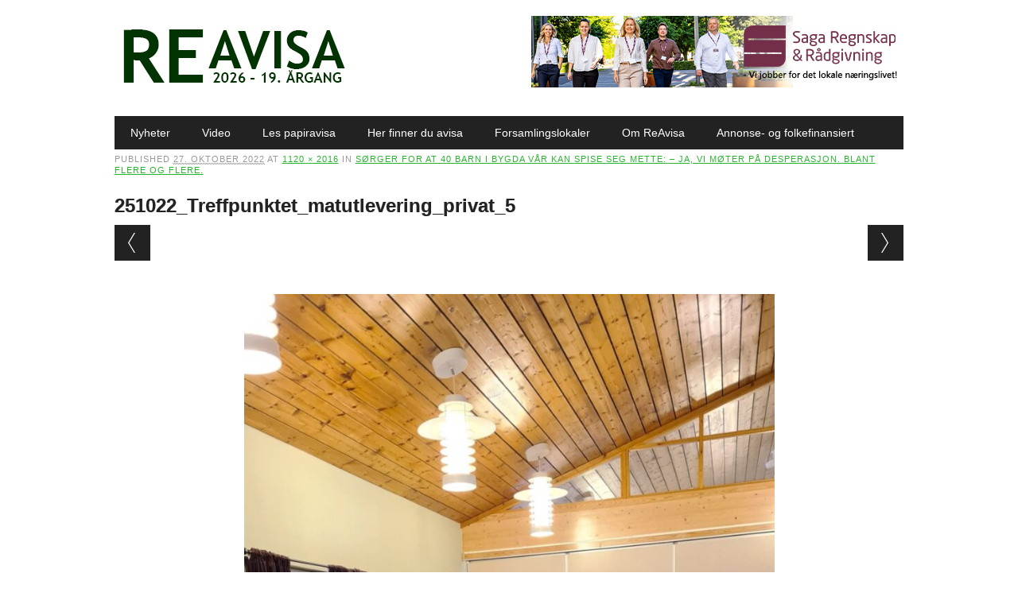

--- FILE ---
content_type: text/html; charset=UTF-8
request_url: https://www.reavisa.no/2022/10/27/matutdeling-treffpunktet/251022_treffpunktet_matutlevering_privat_5/
body_size: 7369
content:
<!DOCTYPE html>
<html lang="nb-NO" class="no-js">
<head>
<meta charset="UTF-8" />
<meta name="viewport" content="width=device-width, initial-scale=1" />
<title>251022_Treffpunktet_matutlevering_privat_5 - ReAvisa</title>
<link rel="profile" href="http://gmpg.org/xfn/11" />
<link rel="pingback" href="https://www.reavisa.no/xmlrpc.php" />

<meta name='robots' content='index, follow, max-image-preview:large, max-snippet:-1, max-video-preview:-1' />
	<style>img:is([sizes="auto" i], [sizes^="auto," i]) { contain-intrinsic-size: 3000px 1500px }</style>
	
	<!-- This site is optimized with the Yoast SEO plugin v26.8 - https://yoast.com/product/yoast-seo-wordpress/ -->
	<link rel="canonical" href="https://www.reavisa.no/2022/10/27/matutdeling-treffpunktet/251022_treffpunktet_matutlevering_privat_5/" />
	<meta property="og:locale" content="nb_NO" />
	<meta property="og:type" content="article" />
	<meta property="og:title" content="251022_Treffpunktet_matutlevering_privat_5 - ReAvisa" />
	<meta property="og:url" content="https://www.reavisa.no/2022/10/27/matutdeling-treffpunktet/251022_treffpunktet_matutlevering_privat_5/" />
	<meta property="og:site_name" content="ReAvisa" />
	<meta property="og:image" content="https://www.reavisa.no/2022/10/27/matutdeling-treffpunktet/251022_treffpunktet_matutlevering_privat_5" />
	<meta property="og:image:width" content="1120" />
	<meta property="og:image:height" content="2016" />
	<meta property="og:image:type" content="image/jpeg" />
	<meta name="twitter:card" content="summary_large_image" />
	<script type="application/ld+json" class="yoast-schema-graph">{"@context":"https://schema.org","@graph":[{"@type":"WebPage","@id":"https://www.reavisa.no/2022/10/27/matutdeling-treffpunktet/251022_treffpunktet_matutlevering_privat_5/","url":"https://www.reavisa.no/2022/10/27/matutdeling-treffpunktet/251022_treffpunktet_matutlevering_privat_5/","name":"251022_Treffpunktet_matutlevering_privat_5 - ReAvisa","isPartOf":{"@id":"https://www.reavisa.no/#website"},"primaryImageOfPage":{"@id":"https://www.reavisa.no/2022/10/27/matutdeling-treffpunktet/251022_treffpunktet_matutlevering_privat_5/#primaryimage"},"image":{"@id":"https://www.reavisa.no/2022/10/27/matutdeling-treffpunktet/251022_treffpunktet_matutlevering_privat_5/#primaryimage"},"thumbnailUrl":"https://reavisa.blob.core.windows.net/reavisa/2022/10/251022_Treffpunktet_matutlevering_privat_5.jpg","datePublished":"2022-10-27T10:57:15+00:00","breadcrumb":{"@id":"https://www.reavisa.no/2022/10/27/matutdeling-treffpunktet/251022_treffpunktet_matutlevering_privat_5/#breadcrumb"},"inLanguage":"nb-NO","potentialAction":[{"@type":"ReadAction","target":["https://www.reavisa.no/2022/10/27/matutdeling-treffpunktet/251022_treffpunktet_matutlevering_privat_5/"]}]},{"@type":"ImageObject","inLanguage":"nb-NO","@id":"https://www.reavisa.no/2022/10/27/matutdeling-treffpunktet/251022_treffpunktet_matutlevering_privat_5/#primaryimage","url":"https://reavisa.blob.core.windows.net/reavisa/2022/10/251022_Treffpunktet_matutlevering_privat_5.jpg","contentUrl":"https://reavisa.blob.core.windows.net/reavisa/2022/10/251022_Treffpunktet_matutlevering_privat_5.jpg"},{"@type":"BreadcrumbList","@id":"https://www.reavisa.no/2022/10/27/matutdeling-treffpunktet/251022_treffpunktet_matutlevering_privat_5/#breadcrumb","itemListElement":[{"@type":"ListItem","position":1,"name":"Hjem","item":"https://www.reavisa.no/"},{"@type":"ListItem","position":2,"name":"Sørger for at 40 barn i bygda vår kan spise seg mette: &#8211; Ja, vi møter på desperasjon. Blant flere og flere.","item":"https://www.reavisa.no/2022/10/27/matutdeling-treffpunktet/"},{"@type":"ListItem","position":3,"name":"251022_Treffpunktet_matutlevering_privat_5"}]},{"@type":"WebSite","@id":"https://www.reavisa.no/#website","url":"https://www.reavisa.no/","name":"ReAvisa","description":"Nysgjerrig, skikkelig og stolt","potentialAction":[{"@type":"SearchAction","target":{"@type":"EntryPoint","urlTemplate":"https://www.reavisa.no/?s={search_term_string}"},"query-input":{"@type":"PropertyValueSpecification","valueRequired":true,"valueName":"search_term_string"}}],"inLanguage":"nb-NO"}]}</script>
	<!-- / Yoast SEO plugin. -->


<link rel="alternate" type="application/rss+xml" title="ReAvisa &raquo; strøm" href="https://www.reavisa.no/feed/" />
<link rel="alternate" type="application/rss+xml" title="ReAvisa &raquo; kommentarstrøm" href="https://www.reavisa.no/comments/feed/" />
<link rel="alternate" type="application/rss+xml" title="ReAvisa &raquo; 251022_Treffpunktet_matutlevering_privat_5 kommentarstrøm" href="https://www.reavisa.no/2022/10/27/matutdeling-treffpunktet/251022_treffpunktet_matutlevering_privat_5/feed/" />
<script type="text/javascript">
/* <![CDATA[ */
window._wpemojiSettings = {"baseUrl":"https:\/\/s.w.org\/images\/core\/emoji\/16.0.1\/72x72\/","ext":".png","svgUrl":"https:\/\/s.w.org\/images\/core\/emoji\/16.0.1\/svg\/","svgExt":".svg","source":{"concatemoji":"https:\/\/www.reavisa.no\/wp-includes\/js\/wp-emoji-release.min.js?ver=6.8.3"}};
/*! This file is auto-generated */
!function(s,n){var o,i,e;function c(e){try{var t={supportTests:e,timestamp:(new Date).valueOf()};sessionStorage.setItem(o,JSON.stringify(t))}catch(e){}}function p(e,t,n){e.clearRect(0,0,e.canvas.width,e.canvas.height),e.fillText(t,0,0);var t=new Uint32Array(e.getImageData(0,0,e.canvas.width,e.canvas.height).data),a=(e.clearRect(0,0,e.canvas.width,e.canvas.height),e.fillText(n,0,0),new Uint32Array(e.getImageData(0,0,e.canvas.width,e.canvas.height).data));return t.every(function(e,t){return e===a[t]})}function u(e,t){e.clearRect(0,0,e.canvas.width,e.canvas.height),e.fillText(t,0,0);for(var n=e.getImageData(16,16,1,1),a=0;a<n.data.length;a++)if(0!==n.data[a])return!1;return!0}function f(e,t,n,a){switch(t){case"flag":return n(e,"\ud83c\udff3\ufe0f\u200d\u26a7\ufe0f","\ud83c\udff3\ufe0f\u200b\u26a7\ufe0f")?!1:!n(e,"\ud83c\udde8\ud83c\uddf6","\ud83c\udde8\u200b\ud83c\uddf6")&&!n(e,"\ud83c\udff4\udb40\udc67\udb40\udc62\udb40\udc65\udb40\udc6e\udb40\udc67\udb40\udc7f","\ud83c\udff4\u200b\udb40\udc67\u200b\udb40\udc62\u200b\udb40\udc65\u200b\udb40\udc6e\u200b\udb40\udc67\u200b\udb40\udc7f");case"emoji":return!a(e,"\ud83e\udedf")}return!1}function g(e,t,n,a){var r="undefined"!=typeof WorkerGlobalScope&&self instanceof WorkerGlobalScope?new OffscreenCanvas(300,150):s.createElement("canvas"),o=r.getContext("2d",{willReadFrequently:!0}),i=(o.textBaseline="top",o.font="600 32px Arial",{});return e.forEach(function(e){i[e]=t(o,e,n,a)}),i}function t(e){var t=s.createElement("script");t.src=e,t.defer=!0,s.head.appendChild(t)}"undefined"!=typeof Promise&&(o="wpEmojiSettingsSupports",i=["flag","emoji"],n.supports={everything:!0,everythingExceptFlag:!0},e=new Promise(function(e){s.addEventListener("DOMContentLoaded",e,{once:!0})}),new Promise(function(t){var n=function(){try{var e=JSON.parse(sessionStorage.getItem(o));if("object"==typeof e&&"number"==typeof e.timestamp&&(new Date).valueOf()<e.timestamp+604800&&"object"==typeof e.supportTests)return e.supportTests}catch(e){}return null}();if(!n){if("undefined"!=typeof Worker&&"undefined"!=typeof OffscreenCanvas&&"undefined"!=typeof URL&&URL.createObjectURL&&"undefined"!=typeof Blob)try{var e="postMessage("+g.toString()+"("+[JSON.stringify(i),f.toString(),p.toString(),u.toString()].join(",")+"));",a=new Blob([e],{type:"text/javascript"}),r=new Worker(URL.createObjectURL(a),{name:"wpTestEmojiSupports"});return void(r.onmessage=function(e){c(n=e.data),r.terminate(),t(n)})}catch(e){}c(n=g(i,f,p,u))}t(n)}).then(function(e){for(var t in e)n.supports[t]=e[t],n.supports.everything=n.supports.everything&&n.supports[t],"flag"!==t&&(n.supports.everythingExceptFlag=n.supports.everythingExceptFlag&&n.supports[t]);n.supports.everythingExceptFlag=n.supports.everythingExceptFlag&&!n.supports.flag,n.DOMReady=!1,n.readyCallback=function(){n.DOMReady=!0}}).then(function(){return e}).then(function(){var e;n.supports.everything||(n.readyCallback(),(e=n.source||{}).concatemoji?t(e.concatemoji):e.wpemoji&&e.twemoji&&(t(e.twemoji),t(e.wpemoji)))}))}((window,document),window._wpemojiSettings);
/* ]]> */
</script>
<style id='wp-emoji-styles-inline-css' type='text/css'>

	img.wp-smiley, img.emoji {
		display: inline !important;
		border: none !important;
		box-shadow: none !important;
		height: 1em !important;
		width: 1em !important;
		margin: 0 0.07em !important;
		vertical-align: -0.1em !important;
		background: none !important;
		padding: 0 !important;
	}
</style>
<link rel='stylesheet' id='wp-polls-css' href='https://www.reavisa.no/wp-content/plugins/wp-polls/polls-css.css?ver=2.77.3' type='text/css' media='all' />
<style id='wp-polls-inline-css' type='text/css'>
.wp-polls .pollbar {
	margin: 1px;
	font-size: 6px;
	line-height: 8px;
	height: 8px;
	background-image: url('https://www.reavisa.no/wp-content/plugins/wp-polls/images/default/pollbg.gif');
	border: 1px solid #c8c8c8;
}

</style>
<link rel='stylesheet' id='newswire_style-css' href='https://www.reavisa.no/wp-content/themes/the-newswire/style.css?ver=6.8.3' type='text/css' media='all' />
<script type="text/javascript" src="https://www.reavisa.no/wp-includes/js/jquery/jquery.min.js?ver=3.7.1" id="jquery-core-js"></script>
<script type="text/javascript" src="https://www.reavisa.no/wp-includes/js/jquery/jquery-migrate.min.js?ver=3.4.1" id="jquery-migrate-js"></script>
<script type="text/javascript" id="samLayout-js-extra">
/* <![CDATA[ */
var samAjax = {"ajaxurl":"https:\/\/www.reavisa.no\/wp-content\/plugins\/_di-simple-ads-manager\/sam-ajax.php","loadurl":"https:\/\/www.reavisa.no\/wp-content\/plugins\/_di-simple-ads-manager\/sam-ajax-loader.php","load":"","mailer":"1","clauses":"[base64]","doStats":"0","container":"sam-container","place":"sam-place","ad":"sam-ad"};
/* ]]> */
</script>
<script type="text/javascript" src="https://www.reavisa.no/wp-content/plugins/_di-simple-ads-manager/js/sam-layout.min.js?ver=2.9.8.125" id="samLayout-js"></script>
<script type="text/javascript" src="https://www.reavisa.no/wp-content/themes/the-newswire/library/js/modernizr-2.6.2.min.js?ver=2.6.2" id="modernizr-js"></script>
<script type="text/javascript" src="https://www.reavisa.no/wp-includes/js/imagesloaded.min.js?ver=5.0.0" id="imagesloaded-js"></script>
<script type="text/javascript" src="https://www.reavisa.no/wp-content/themes/the-newswire/library/js/jquery.cycle2.min.js?ver=6.8.3" id="cycle2-js"></script>
<script type="text/javascript" src="https://www.reavisa.no/wp-content/themes/the-newswire/library/js/jquery.cycle2.tile.min.js?ver=6.8.3" id="cycle2_tile-js"></script>
<script type="text/javascript" src="https://www.reavisa.no/wp-content/themes/the-newswire/library/js/jquery.cycle2.shuffle.min.js?ver=6.8.3" id="cycle2_shuffle-js"></script>
<script type="text/javascript" src="https://www.reavisa.no/wp-content/themes/the-newswire/library/js/jquery.cycle2.scrollVert.min.js?ver=6.8.3" id="cycle2_scrollvert-js"></script>
<script type="text/javascript" src="https://www.reavisa.no/wp-includes/js/masonry.min.js?ver=4.2.2" id="masonry-js"></script>
<script type="text/javascript" src="https://www.reavisa.no/wp-includes/js/jquery/jquery.masonry.min.js?ver=3.1.2b" id="jquery-masonry-js"></script>
<script type="text/javascript" src="https://www.reavisa.no/wp-content/themes/the-newswire/library/js/scripts.js?ver=1.0.0" id="newswire_custom_js-js"></script>
<link rel="https://api.w.org/" href="https://www.reavisa.no/wp-json/" /><link rel="alternate" title="JSON" type="application/json" href="https://www.reavisa.no/wp-json/wp/v2/media/87165" /><link rel="EditURI" type="application/rsd+xml" title="RSD" href="https://www.reavisa.no/xmlrpc.php?rsd" />
<meta name="generator" content="WordPress 6.8.3" />
<link rel='shortlink' href='https://www.reavisa.no/?p=87165' />
<link rel="alternate" title="oEmbed (JSON)" type="application/json+oembed" href="https://www.reavisa.no/wp-json/oembed/1.0/embed?url=https%3A%2F%2Fwww.reavisa.no%2F2022%2F10%2F27%2Fmatutdeling-treffpunktet%2F251022_treffpunktet_matutlevering_privat_5%2F" />
<link rel="alternate" title="oEmbed (XML)" type="text/xml+oembed" href="https://www.reavisa.no/wp-json/oembed/1.0/embed?url=https%3A%2F%2Fwww.reavisa.no%2F2022%2F10%2F27%2Fmatutdeling-treffpunktet%2F251022_treffpunktet_matutlevering_privat_5%2F&#038;format=xml" />
	<style id="newswire-color-settings">
		        a, a:visited, .entry-title a:hover, .post-content ol li:before, .post-content ul li:before, .colortxt { 
            color: #29b530;
        }
        
        #search-box-wrap, #social-media a, #search-icon, nav[role=navigation] .menu > ul li a:hover, nav[role=navigation] .menu ul li.current-menu-item a, .nav ul li.current_page_item a, nav[role=navigation] .menu ul li.current_page_item a, .cat-meta-color, .colorbar, .pagination li a:hover, .pagination li.active a, #comment-nav-above a, #comment-nav-below a, #nav-above a:hover, #nav-below a:hover, #image-navigation a:hover, #sidebar .widget-title,  .commentlist .comment-reply-link, .commentlist .comment-reply-login, #respond #submit:hover {
            background-color: #29b530;
        }
        
				
				
		    </style>
		<style id="newswire-font-settings">
		
	
		
		
		
		
		
	</style>
	


</head>

<body class="attachment wp-singular attachment-template-default single single-attachment postid-87165 attachmentid-87165 attachment-jpeg wp-theme-the-newswire">




<div id="fb-root"></div>
<script>(function(d, s, id) {
  var js, fjs = d.getElementsByTagName(s)[0];
  if (d.getElementById(id)) return;
  js = d.createElement(s); js.id = id;
  js.src = "//connect.facebook.net/nb_NO/all.js#xfbml=1";
  fjs.parentNode.insertBefore(js, fjs);
}(document, 'script', 'facebook-jssdk'));</script>
<div id="wrapper">

    <div id="search-box-wrap">
        <div id="search-box">
           <div id="close-x">x</div>
           <form role="search" method="get" id="searchform" class="searchform" action="https://www.reavisa.no/">
				<div>
					<label class="screen-reader-text" for="s">Søk etter:</label>
					<input type="text" value="" name="s" id="s" />
					<input type="submit" id="searchsubmit" value="Søk" />
				</div>
			</form>        </div>
    </div>
    
    <div id="container">
        
    
        <header id="branding" role="banner">
      

          <div id="top-head" >


           


            <div id="top-nav" class="clearfix">
 
              <!--  <div class="cur-date">21. January 2026</div>-->
                            </div>
          
            <div id="social-media">
            
                                
                                
                                
                                
                                
                                
                                
                                
                                
                                
                                
                                
                                
             <!--   <div id="search-icon"></div>-->
    
            </div>
            
          </div>
        
          <div id="inner-header" class="clearfix">
          
            <div id="site-heading">
                                <div id="site-logo"><a href="https://www.reavisa.no/" title="ReAvisa" rel="home"><img src="https://reavisa.blob.core.windows.net/reavisa/2026/01/Nett-logo_ReAvisa-2026_NETT.jpg" alt="ReAvisa" /></a></div>
                            </div>
            
            
              <div id="newswire-banner" style="padding-top:20px">
          	
<!-- Add 468x60 Banner Code Below This Comment -->

<div class="ad"><div id='c2812_94_31' class='sam-container sam-place' data-sam='1'><a  href='https://sagarr.no/' target='_blank'><img src='https://reavisa.blob.core.windows.net/reavisa/2024/10/Saga-RR-2024-oktober_NETT-kopi.jpg'  alt=''  /></a></div></div>
          </div>
    
            <div class="clearfix"></div>
          </div>
          
            <nav id="access" role="navigation">
                <h1 class="assistive-text section-heading">Main menu</h1>
                <div class="skip-link screen-reader-text"><a href="#content" title="Skip to content">Skip to content</a></div>
    
                <div class="menu"><ul id="menu-meny" class="menu"><li id="menu-item-1771" class="menu-item menu-item-type-custom menu-item-object-custom menu-item-1771"><a href="/">Nyheter</a></li>
<li id="menu-item-12933" class="menu-item menu-item-type-taxonomy menu-item-object-category menu-item-12933"><a href="https://www.reavisa.no/category/video/">Video</a></li>
<li id="menu-item-12943" class="menu-item menu-item-type-taxonomy menu-item-object-category menu-item-12943"><a href="https://www.reavisa.no/category/reavisa-pa-papir/">Les papiravisa</a></li>
<li id="menu-item-16804" class="menu-item menu-item-type-post_type menu-item-object-page menu-item-16804"><a href="https://www.reavisa.no/hentesteder/">Her finner du avisa</a></li>
<li id="menu-item-16818" class="menu-item menu-item-type-post_type menu-item-object-page menu-item-16818"><a href="https://www.reavisa.no/forsamlingslokaler-i-re/">Forsamlingslokaler</a></li>
<li id="menu-item-1761" class="menu-item menu-item-type-post_type menu-item-object-page menu-item-1761"><a href="https://www.reavisa.no/om-reavisa/">Om ReAvisa</a></li>
<li id="menu-item-1811" class="menu-item menu-item-type-post_type menu-item-object-page menu-item-1811"><a href="https://www.reavisa.no/annon/">Annonse- og folkefinansiert</a></li>
</ul></div>    
            </nav><!-- #access -->
    
        </header><!-- #branding -->

    <div id="content" class="clearfix">
        
        <div id="main" class="clearfix" role="main">

			
				<article id="post-87165" class="post-87165 attachment type-attachment status-inherit hentry">
					<header class="entry-header">
                    <div class="entry-meta">
							Published <span class="entry-date"><abbr class="published" title="12:57">27. oktober 2022</abbr></span> at <a href="https://reavisa.blob.core.windows.net/reavisa/2022/10/251022_Treffpunktet_matutlevering_privat_5.jpg" title="Link to full-size image">1120 &times; 2016</a> in <a href="https://www.reavisa.no/2022/10/27/matutdeling-treffpunktet/" title="Return to Sørger for at 40 barn i bygda vår kan spise seg mette: &#8211; Ja, vi møter på desperasjon. Blant flere og flere." rel="gallery">Sørger for at 40 barn i bygda vår kan spise seg mette: &#8211; Ja, vi møter på desperasjon. Blant flere og flere.</a>													</div><!-- .entry-meta -->
						<h1 class="entry-title">251022_Treffpunktet_matutlevering_privat_5</h1>

					</header><!-- .entry-header -->
                    
                    <nav id="image-navigation">
                        <span class="previous-image"><a href='https://www.reavisa.no/2022/10/27/matutdeling-treffpunktet/251022_treffpunktet_matutlevering_privat_4/'>&larr; Previous</a></span>
                        <span class="next-image"><a href='https://www.reavisa.no/2022/10/27/matutdeling-treffpunktet/251022_treffpunktet_matutlevering_privat_6/'>Next &rarr;</a></span>
                    </nav><!-- #image-navigation -->

					<div class="entry-content post-content">

						<div class="entry-attachment">
							<div class="attachment">
								
								<a href="https://www.reavisa.no/2022/10/27/matutdeling-treffpunktet/251022_treffpunktet_matutlevering_privat_6/" title="251022_Treffpunktet_matutlevering_privat_5" rel="attachment"><img width="667" height="1200" src="https://reavisa.blob.core.windows.net/reavisa/2022/10/251022_Treffpunktet_matutlevering_privat_5.jpg" class="attachment-1200x1200 size-1200x1200" alt="" decoding="async" fetchpriority="high" srcset="https://reavisa.blob.core.windows.net/reavisa/2022/10/251022_Treffpunktet_matutlevering_privat_5.jpg 1120w, https://reavisa.blob.core.windows.net/reavisa/2022/10/251022_Treffpunktet_matutlevering_privat_5-167x300.jpg 167w, https://reavisa.blob.core.windows.net/reavisa/2022/10/251022_Treffpunktet_matutlevering_privat_5-569x1024.jpg 569w, https://reavisa.blob.core.windows.net/reavisa/2022/10/251022_Treffpunktet_matutlevering_privat_5-768x1382.jpg 768w, https://reavisa.blob.core.windows.net/reavisa/2022/10/251022_Treffpunktet_matutlevering_privat_5-853x1536.jpg 853w" sizes="(max-width: 667px) 100vw, 667px" /></a>
							</div><!-- .attachment -->

													</div><!-- .entry-attachment -->

												
					</div><!-- .entry-content -->

					<footer class="entry-meta">
													Trackbacks are closed, but you can <a class="comment-link" href="#respond" title="Post a comment">post a comment</a>.																	</footer><!-- .entry-meta -->
				</article><!-- #post-87165 -->

				
<div id="comments" class="comments-area">

<!--<div class="fb-comments" data-href="https://www.reavisa.no/2022/10/27/matutdeling-treffpunktet/251022_treffpunktet_matutlevering_privat_5/" data-num-posts="20" ></div> -->



</div><!-- .comments-area -->


			
			</div>
		</div>

	</div><!-- #container -->

	<div class="push"></div>

</div><!-- #wrapper -->

<footer id="colophon" role="contentinfo">
		<div id="site-generator">

			&copy; ReAvisa                        <div>Ormis © Media 2015 
ReAvisa.no er levert av Ormis Media 
Kopiering og / eller videreformidling materale (tekst, bilder, lyd og video) er ikke tillatt. Kontakt ReAvisa på post@reavisa.no</div>
		</div>
	</footer><!-- #colophon -->

<script type="speculationrules">
{"prefetch":[{"source":"document","where":{"and":[{"href_matches":"\/*"},{"not":{"href_matches":["\/wp-*.php","\/wp-admin\/*","\/wp-content\/uploads\/*","\/wp-content\/*","\/wp-content\/plugins\/*","\/wp-content\/themes\/the-newswire\/*","\/*\\?(.+)"]}},{"not":{"selector_matches":"a[rel~=\"nofollow\"]"}},{"not":{"selector_matches":".no-prefetch, .no-prefetch a"}}]},"eagerness":"conservative"}]}
</script>
<script type="text/javascript" id="wp-polls-js-extra">
/* <![CDATA[ */
var pollsL10n = {"ajax_url":"https:\/\/www.reavisa.no\/wp-admin\/admin-ajax.php","text_wait":"Your last request is still being processed. Please wait a while ...","text_valid":"Please choose a valid poll answer.","text_multiple":"Maximum number of choices allowed: ","show_loading":"1","show_fading":"1"};
/* ]]> */
</script>
<script type="text/javascript" src="https://www.reavisa.no/wp-content/plugins/wp-polls/polls-js.js?ver=2.77.3" id="wp-polls-js"></script>
<script>
  (function(i,s,o,g,r,a,m){i['GoogleAnalyticsObject']=r;i[r]=i[r]||function(){
  (i[r].q=i[r].q||[]).push(arguments)},i[r].l=1*new Date();a=s.createElement(o),
  m=s.getElementsByTagName(o)[0];a.async=1;a.src=g;m.parentNode.insertBefore(a,m)
  })(window,document,'script','//www.google-analytics.com/analytics.js','ga');

  ga('create', 'UA-9963845-1', 'auto');
  ga('send', 'pageview');

</script>

</body>
</html>

--- FILE ---
content_type: application/javascript
request_url: https://www.reavisa.no/wp-content/themes/the-newswire/library/js/jquery.cycle2.shuffle.min.js?ver=6.8.3
body_size: 528
content:
/*! Plugin for Cycle2; Copyright (c) 2012 M. Alsup; ver: 20121120 */
(function(a){"use strict",a.fn.cycle.transitions.shuffle={transition:function(b,c,d,e,f){function l(a){this.stack(b,c,d,e),a()}a(d).show();var g=b.container.css("overflow","visible").width(),h=b.speed/2,i=e?c:d;b=b.API.getSlideOpts(e?b.currSlide:b.nextSlide);var j={left:-g,top:15},k=b.slideCss||{left:0,top:0};b.shuffleLeft!==undefined?j.left=j.left+parseInt(b.shuffleLeft,10)||0:b.shuffleRight!==undefined&&(j.left=g+parseInt(b.shuffleRight,10)||0),b.shuffleTop&&(j.top=b.shuffleTop),a(i).animate(j,h,b.easeIn||b.easing).queue("fx",a.proxy(l,this)).animate(k,h,b.easeOut||b.easing,f)},stack:function(b,c,d,e){var f,g;if(e)b.API.stackSlides(d,c,e),a(c).css("zIndex",1);else{g=1;for(f=b.nextSlide-1;f>=0;f--)a(b.slides[f]).css("zIndex",g++);for(f=b.slideCount-1;f>b.nextSlide;f--)a(b.slides[f]).css("zIndex",g++);a(d).css("zIndex",b.maxZ),a(c).css("zIndex",b.maxZ-1)}}}})(jQuery);